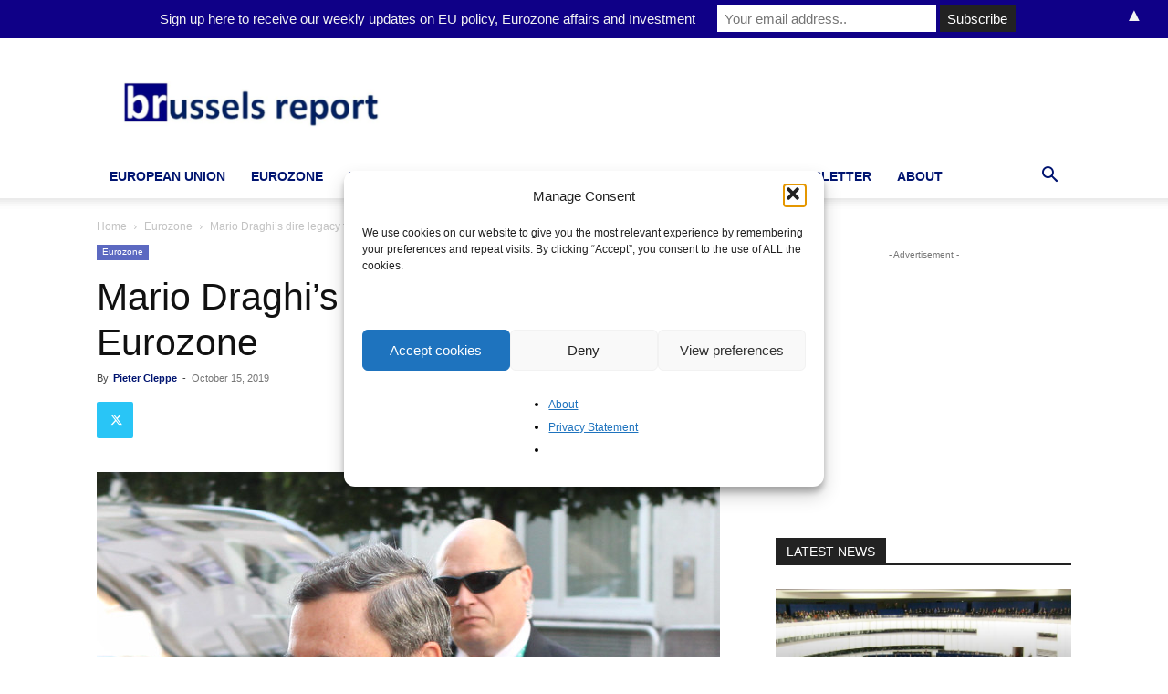

--- FILE ---
content_type: text/html; charset=utf-8
request_url: https://www.google.com/recaptcha/api2/aframe
body_size: 264
content:
<!DOCTYPE HTML><html><head><meta http-equiv="content-type" content="text/html; charset=UTF-8"></head><body><script nonce="siNL8ur-Ti_1xnD9gD77Ig">/** Anti-fraud and anti-abuse applications only. See google.com/recaptcha */ try{var clients={'sodar':'https://pagead2.googlesyndication.com/pagead/sodar?'};window.addEventListener("message",function(a){try{if(a.source===window.parent){var b=JSON.parse(a.data);var c=clients[b['id']];if(c){var d=document.createElement('img');d.src=c+b['params']+'&rc='+(localStorage.getItem("rc::a")?sessionStorage.getItem("rc::b"):"");window.document.body.appendChild(d);sessionStorage.setItem("rc::e",parseInt(sessionStorage.getItem("rc::e")||0)+1);localStorage.setItem("rc::h",'1768735772968');}}}catch(b){}});window.parent.postMessage("_grecaptcha_ready", "*");}catch(b){}</script></body></html>